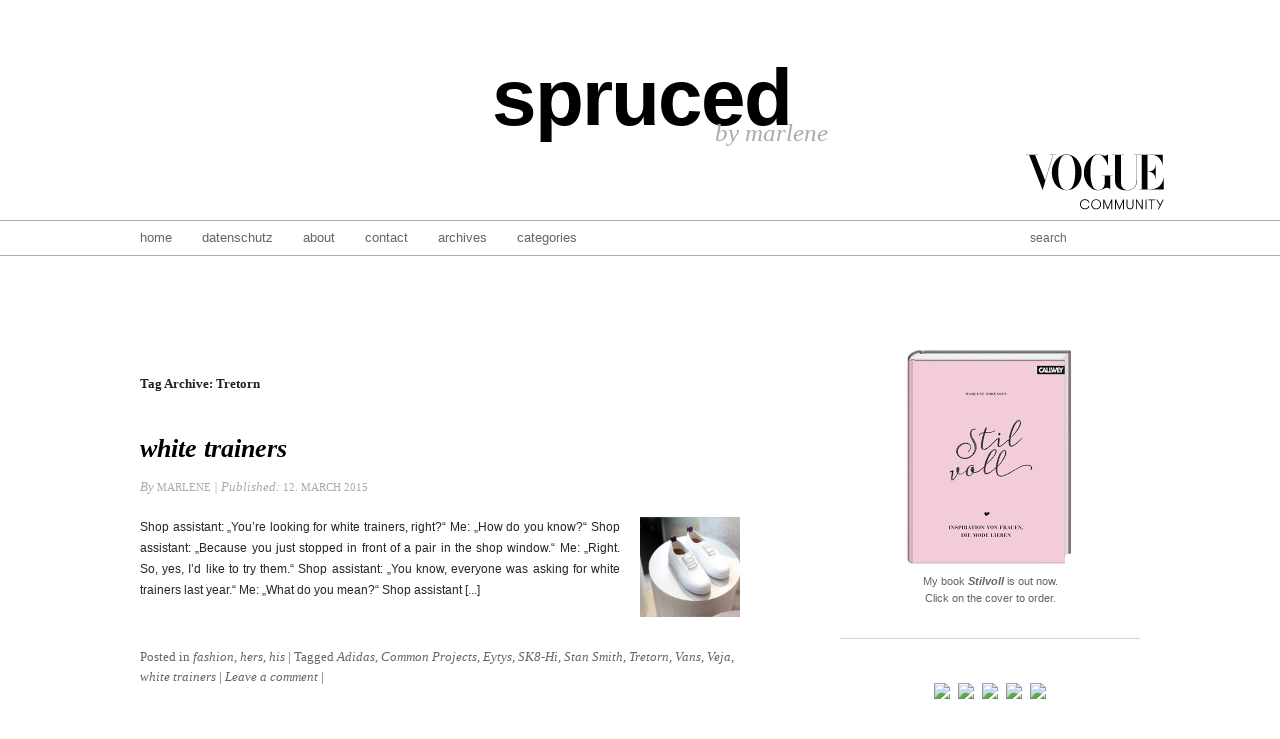

--- FILE ---
content_type: text/html; charset=UTF-8
request_url: https://spruced.us/tag/tretorn/
body_size: 9592
content:
<!DOCTYPE HTML>
<!--[if IEMobile 7 ]><html class="no-js iem7" manifest="default.appcache?v=1"><![endif]-->
<!--[if lt IE 7 ]><html class="no-js ie6" lang="en"><![endif]-->
<!--[if IE 7 ]><html class="no-js ie7" lang="en"><![endif]-->
<!--[if IE 8 ]><html class="no-js ie8" lang="en"><![endif]-->
<!--[if (gte IE 9)|(gt IEMobile 7)|!(IEMobile)|!(IE)]><!--><html class="no-js" lang="en"><!--<![endif]-->
	<head>
		<title>Tretorn | spruced</title>

<link rel="stylesheet" href="http://spruced.us/wordpress/wp-content/plugins/sitepress-multilingual-cms/res/css/language-selector.css?v=2.0.4.1" type="text/css" media="all" />
		<meta charset="UTF-8" />
	  	<meta http-equiv="X-UA-Compatible" content="IE=edge,chrome=1">
		<meta name="viewport" content="width=device-width, initial-scale=1.0">
		<link rel="pingback" href="https://spruced.us/wordpress/xmlrpc.php" />
		<link rel="shortcut icon" href="https://spruced.us/wordpress/wp-content/themes/spruced/img/favicon.ico"/>

		<!--<link rel="stylesheet/less" type="text/css" href="https://spruced.us/wordpress/wp-content/themes/spruced/css/style.less">
		<script src="https://spruced.us/wordpress/wp-content/themes/spruced/js/libs/less.js" type="text/javascript"></script>-->

		<link rel="stylesheet" type="text/css" href="https://spruced.us/wordpress/wp-content/themes/spruced/style.css">

    <!-- Google Tag Manager 1/2 -->
    <script>(function(w,d,s,l,i){w[l]=w[l]||[];w[l].push({'gtm.start':
    new Date().getTime(),event:'gtm.js'});var f=d.getElementsByTagName(s)[0],
    j=d.createElement(s),dl=l!='dataLayer'?'&l='+l:'';j.async=true;j.src=
    '//www.googletagmanager.com/gtm.js?id='+i+dl;f.parentNode.insertBefore(j,f);
    })(window,document,'script','dataLayer','GTM-WQ2DCL');</script>
    <!-- / Google Tag Manager -->

    <script async='async' src='https://www.googletagservices.com/tag/js/gpt.js'></script>
    <script>
      var googletag = googletag || {};
      googletag.cmd = googletag.cmd || [];
    </script>

    <script>
      googletag.cmd.push(function() {
        googletag.defineSlot('/5574/Vogue.de_Blogs/Vogue.de_Blogs_spruced', [[728, 90], [1000, 90]], 'SUPERBANNER_SLOT').addService(googletag.pubads());
    	googletag.defineSlot('/5574/Vogue.de_Blogs/Vogue.de_Blogs_spruced', [[300, 600], [300, 250]], 'CONTENTAD_SLOT').addService(googletag.pubads());
    	googletag.defineSlot('/5574/Vogue.de_Blogs/Vogue.de_Blogs_spruced', [[1000, 250]], 'MASTHEAD_SLOT').addService(googletag.pubads());
        googletag.pubads().enableSingleRequest();
        googletag.pubads().collapseEmptyDivs();
        googletag.enableServices();
      });
    </script>

		<!-- OneTrust Cookies Consent Notice start -->

		<script src="https://cdn.cookielaw.org/langswitch/f5083347-76d0-43f4-8332-ff91e24ed099.js" type="text/javascript" charset="UTF-8"></script>

		<script type="text/javascript">

		function OptanonWrapper() { }

		</script>


<!-- OneTrust Cookies Consent Notice end -->

		<meta name='robots' content='max-image-preview:large' />
<link rel="alternate" type="application/rss+xml" title="spruced &raquo; Tretorn Tag Feed" href="https://spruced.us/tag/tretorn/feed/" />
<script type="text/javascript">
window._wpemojiSettings = {"baseUrl":"https:\/\/s.w.org\/images\/core\/emoji\/14.0.0\/72x72\/","ext":".png","svgUrl":"https:\/\/s.w.org\/images\/core\/emoji\/14.0.0\/svg\/","svgExt":".svg","source":{"concatemoji":"https:\/\/spruced.us\/wordpress\/wp-includes\/js\/wp-emoji-release.min.js?ver=6.1.9"}};
/*! This file is auto-generated */
!function(e,a,t){var n,r,o,i=a.createElement("canvas"),p=i.getContext&&i.getContext("2d");function s(e,t){var a=String.fromCharCode,e=(p.clearRect(0,0,i.width,i.height),p.fillText(a.apply(this,e),0,0),i.toDataURL());return p.clearRect(0,0,i.width,i.height),p.fillText(a.apply(this,t),0,0),e===i.toDataURL()}function c(e){var t=a.createElement("script");t.src=e,t.defer=t.type="text/javascript",a.getElementsByTagName("head")[0].appendChild(t)}for(o=Array("flag","emoji"),t.supports={everything:!0,everythingExceptFlag:!0},r=0;r<o.length;r++)t.supports[o[r]]=function(e){if(p&&p.fillText)switch(p.textBaseline="top",p.font="600 32px Arial",e){case"flag":return s([127987,65039,8205,9895,65039],[127987,65039,8203,9895,65039])?!1:!s([55356,56826,55356,56819],[55356,56826,8203,55356,56819])&&!s([55356,57332,56128,56423,56128,56418,56128,56421,56128,56430,56128,56423,56128,56447],[55356,57332,8203,56128,56423,8203,56128,56418,8203,56128,56421,8203,56128,56430,8203,56128,56423,8203,56128,56447]);case"emoji":return!s([129777,127995,8205,129778,127999],[129777,127995,8203,129778,127999])}return!1}(o[r]),t.supports.everything=t.supports.everything&&t.supports[o[r]],"flag"!==o[r]&&(t.supports.everythingExceptFlag=t.supports.everythingExceptFlag&&t.supports[o[r]]);t.supports.everythingExceptFlag=t.supports.everythingExceptFlag&&!t.supports.flag,t.DOMReady=!1,t.readyCallback=function(){t.DOMReady=!0},t.supports.everything||(n=function(){t.readyCallback()},a.addEventListener?(a.addEventListener("DOMContentLoaded",n,!1),e.addEventListener("load",n,!1)):(e.attachEvent("onload",n),a.attachEvent("onreadystatechange",function(){"complete"===a.readyState&&t.readyCallback()})),(e=t.source||{}).concatemoji?c(e.concatemoji):e.wpemoji&&e.twemoji&&(c(e.twemoji),c(e.wpemoji)))}(window,document,window._wpemojiSettings);
</script>
<style type="text/css">
img.wp-smiley,
img.emoji {
	display: inline !important;
	border: none !important;
	box-shadow: none !important;
	height: 1em !important;
	width: 1em !important;
	margin: 0 0.07em !important;
	vertical-align: -0.1em !important;
	background: none !important;
	padding: 0 !important;
}
</style>
	<link rel='stylesheet' id='wp-block-library-css' href='https://spruced.us/wordpress/wp-includes/css/dist/block-library/style.min.css?ver=6.1.9' type='text/css' media='all' />
<link rel='stylesheet' id='classic-theme-styles-css' href='https://spruced.us/wordpress/wp-includes/css/classic-themes.min.css?ver=1' type='text/css' media='all' />
<style id='global-styles-inline-css' type='text/css'>
body{--wp--preset--color--black: #000000;--wp--preset--color--cyan-bluish-gray: #abb8c3;--wp--preset--color--white: #ffffff;--wp--preset--color--pale-pink: #f78da7;--wp--preset--color--vivid-red: #cf2e2e;--wp--preset--color--luminous-vivid-orange: #ff6900;--wp--preset--color--luminous-vivid-amber: #fcb900;--wp--preset--color--light-green-cyan: #7bdcb5;--wp--preset--color--vivid-green-cyan: #00d084;--wp--preset--color--pale-cyan-blue: #8ed1fc;--wp--preset--color--vivid-cyan-blue: #0693e3;--wp--preset--color--vivid-purple: #9b51e0;--wp--preset--gradient--vivid-cyan-blue-to-vivid-purple: linear-gradient(135deg,rgba(6,147,227,1) 0%,rgb(155,81,224) 100%);--wp--preset--gradient--light-green-cyan-to-vivid-green-cyan: linear-gradient(135deg,rgb(122,220,180) 0%,rgb(0,208,130) 100%);--wp--preset--gradient--luminous-vivid-amber-to-luminous-vivid-orange: linear-gradient(135deg,rgba(252,185,0,1) 0%,rgba(255,105,0,1) 100%);--wp--preset--gradient--luminous-vivid-orange-to-vivid-red: linear-gradient(135deg,rgba(255,105,0,1) 0%,rgb(207,46,46) 100%);--wp--preset--gradient--very-light-gray-to-cyan-bluish-gray: linear-gradient(135deg,rgb(238,238,238) 0%,rgb(169,184,195) 100%);--wp--preset--gradient--cool-to-warm-spectrum: linear-gradient(135deg,rgb(74,234,220) 0%,rgb(151,120,209) 20%,rgb(207,42,186) 40%,rgb(238,44,130) 60%,rgb(251,105,98) 80%,rgb(254,248,76) 100%);--wp--preset--gradient--blush-light-purple: linear-gradient(135deg,rgb(255,206,236) 0%,rgb(152,150,240) 100%);--wp--preset--gradient--blush-bordeaux: linear-gradient(135deg,rgb(254,205,165) 0%,rgb(254,45,45) 50%,rgb(107,0,62) 100%);--wp--preset--gradient--luminous-dusk: linear-gradient(135deg,rgb(255,203,112) 0%,rgb(199,81,192) 50%,rgb(65,88,208) 100%);--wp--preset--gradient--pale-ocean: linear-gradient(135deg,rgb(255,245,203) 0%,rgb(182,227,212) 50%,rgb(51,167,181) 100%);--wp--preset--gradient--electric-grass: linear-gradient(135deg,rgb(202,248,128) 0%,rgb(113,206,126) 100%);--wp--preset--gradient--midnight: linear-gradient(135deg,rgb(2,3,129) 0%,rgb(40,116,252) 100%);--wp--preset--duotone--dark-grayscale: url('#wp-duotone-dark-grayscale');--wp--preset--duotone--grayscale: url('#wp-duotone-grayscale');--wp--preset--duotone--purple-yellow: url('#wp-duotone-purple-yellow');--wp--preset--duotone--blue-red: url('#wp-duotone-blue-red');--wp--preset--duotone--midnight: url('#wp-duotone-midnight');--wp--preset--duotone--magenta-yellow: url('#wp-duotone-magenta-yellow');--wp--preset--duotone--purple-green: url('#wp-duotone-purple-green');--wp--preset--duotone--blue-orange: url('#wp-duotone-blue-orange');--wp--preset--font-size--small: 13px;--wp--preset--font-size--medium: 20px;--wp--preset--font-size--large: 36px;--wp--preset--font-size--x-large: 42px;--wp--preset--spacing--20: 0.44rem;--wp--preset--spacing--30: 0.67rem;--wp--preset--spacing--40: 1rem;--wp--preset--spacing--50: 1.5rem;--wp--preset--spacing--60: 2.25rem;--wp--preset--spacing--70: 3.38rem;--wp--preset--spacing--80: 5.06rem;}:where(.is-layout-flex){gap: 0.5em;}body .is-layout-flow > .alignleft{float: left;margin-inline-start: 0;margin-inline-end: 2em;}body .is-layout-flow > .alignright{float: right;margin-inline-start: 2em;margin-inline-end: 0;}body .is-layout-flow > .aligncenter{margin-left: auto !important;margin-right: auto !important;}body .is-layout-constrained > .alignleft{float: left;margin-inline-start: 0;margin-inline-end: 2em;}body .is-layout-constrained > .alignright{float: right;margin-inline-start: 2em;margin-inline-end: 0;}body .is-layout-constrained > .aligncenter{margin-left: auto !important;margin-right: auto !important;}body .is-layout-constrained > :where(:not(.alignleft):not(.alignright):not(.alignfull)){max-width: var(--wp--style--global--content-size);margin-left: auto !important;margin-right: auto !important;}body .is-layout-constrained > .alignwide{max-width: var(--wp--style--global--wide-size);}body .is-layout-flex{display: flex;}body .is-layout-flex{flex-wrap: wrap;align-items: center;}body .is-layout-flex > *{margin: 0;}:where(.wp-block-columns.is-layout-flex){gap: 2em;}.has-black-color{color: var(--wp--preset--color--black) !important;}.has-cyan-bluish-gray-color{color: var(--wp--preset--color--cyan-bluish-gray) !important;}.has-white-color{color: var(--wp--preset--color--white) !important;}.has-pale-pink-color{color: var(--wp--preset--color--pale-pink) !important;}.has-vivid-red-color{color: var(--wp--preset--color--vivid-red) !important;}.has-luminous-vivid-orange-color{color: var(--wp--preset--color--luminous-vivid-orange) !important;}.has-luminous-vivid-amber-color{color: var(--wp--preset--color--luminous-vivid-amber) !important;}.has-light-green-cyan-color{color: var(--wp--preset--color--light-green-cyan) !important;}.has-vivid-green-cyan-color{color: var(--wp--preset--color--vivid-green-cyan) !important;}.has-pale-cyan-blue-color{color: var(--wp--preset--color--pale-cyan-blue) !important;}.has-vivid-cyan-blue-color{color: var(--wp--preset--color--vivid-cyan-blue) !important;}.has-vivid-purple-color{color: var(--wp--preset--color--vivid-purple) !important;}.has-black-background-color{background-color: var(--wp--preset--color--black) !important;}.has-cyan-bluish-gray-background-color{background-color: var(--wp--preset--color--cyan-bluish-gray) !important;}.has-white-background-color{background-color: var(--wp--preset--color--white) !important;}.has-pale-pink-background-color{background-color: var(--wp--preset--color--pale-pink) !important;}.has-vivid-red-background-color{background-color: var(--wp--preset--color--vivid-red) !important;}.has-luminous-vivid-orange-background-color{background-color: var(--wp--preset--color--luminous-vivid-orange) !important;}.has-luminous-vivid-amber-background-color{background-color: var(--wp--preset--color--luminous-vivid-amber) !important;}.has-light-green-cyan-background-color{background-color: var(--wp--preset--color--light-green-cyan) !important;}.has-vivid-green-cyan-background-color{background-color: var(--wp--preset--color--vivid-green-cyan) !important;}.has-pale-cyan-blue-background-color{background-color: var(--wp--preset--color--pale-cyan-blue) !important;}.has-vivid-cyan-blue-background-color{background-color: var(--wp--preset--color--vivid-cyan-blue) !important;}.has-vivid-purple-background-color{background-color: var(--wp--preset--color--vivid-purple) !important;}.has-black-border-color{border-color: var(--wp--preset--color--black) !important;}.has-cyan-bluish-gray-border-color{border-color: var(--wp--preset--color--cyan-bluish-gray) !important;}.has-white-border-color{border-color: var(--wp--preset--color--white) !important;}.has-pale-pink-border-color{border-color: var(--wp--preset--color--pale-pink) !important;}.has-vivid-red-border-color{border-color: var(--wp--preset--color--vivid-red) !important;}.has-luminous-vivid-orange-border-color{border-color: var(--wp--preset--color--luminous-vivid-orange) !important;}.has-luminous-vivid-amber-border-color{border-color: var(--wp--preset--color--luminous-vivid-amber) !important;}.has-light-green-cyan-border-color{border-color: var(--wp--preset--color--light-green-cyan) !important;}.has-vivid-green-cyan-border-color{border-color: var(--wp--preset--color--vivid-green-cyan) !important;}.has-pale-cyan-blue-border-color{border-color: var(--wp--preset--color--pale-cyan-blue) !important;}.has-vivid-cyan-blue-border-color{border-color: var(--wp--preset--color--vivid-cyan-blue) !important;}.has-vivid-purple-border-color{border-color: var(--wp--preset--color--vivid-purple) !important;}.has-vivid-cyan-blue-to-vivid-purple-gradient-background{background: var(--wp--preset--gradient--vivid-cyan-blue-to-vivid-purple) !important;}.has-light-green-cyan-to-vivid-green-cyan-gradient-background{background: var(--wp--preset--gradient--light-green-cyan-to-vivid-green-cyan) !important;}.has-luminous-vivid-amber-to-luminous-vivid-orange-gradient-background{background: var(--wp--preset--gradient--luminous-vivid-amber-to-luminous-vivid-orange) !important;}.has-luminous-vivid-orange-to-vivid-red-gradient-background{background: var(--wp--preset--gradient--luminous-vivid-orange-to-vivid-red) !important;}.has-very-light-gray-to-cyan-bluish-gray-gradient-background{background: var(--wp--preset--gradient--very-light-gray-to-cyan-bluish-gray) !important;}.has-cool-to-warm-spectrum-gradient-background{background: var(--wp--preset--gradient--cool-to-warm-spectrum) !important;}.has-blush-light-purple-gradient-background{background: var(--wp--preset--gradient--blush-light-purple) !important;}.has-blush-bordeaux-gradient-background{background: var(--wp--preset--gradient--blush-bordeaux) !important;}.has-luminous-dusk-gradient-background{background: var(--wp--preset--gradient--luminous-dusk) !important;}.has-pale-ocean-gradient-background{background: var(--wp--preset--gradient--pale-ocean) !important;}.has-electric-grass-gradient-background{background: var(--wp--preset--gradient--electric-grass) !important;}.has-midnight-gradient-background{background: var(--wp--preset--gradient--midnight) !important;}.has-small-font-size{font-size: var(--wp--preset--font-size--small) !important;}.has-medium-font-size{font-size: var(--wp--preset--font-size--medium) !important;}.has-large-font-size{font-size: var(--wp--preset--font-size--large) !important;}.has-x-large-font-size{font-size: var(--wp--preset--font-size--x-large) !important;}
.wp-block-navigation a:where(:not(.wp-element-button)){color: inherit;}
:where(.wp-block-columns.is-layout-flex){gap: 2em;}
.wp-block-pullquote{font-size: 1.5em;line-height: 1.6;}
</style>
<link rel='stylesheet' id='shop-page-wp-grid-css' href='https://spruced.us/wordpress/wp-content/plugins/shop-page-wp/includes/../assets/css/shop-page-wp-grid.css?ver=1.1.0' type='text/css' media='all' />
<link rel='stylesheet' id='shop-page-wp-base-styles-css' href='https://spruced.us/wordpress/wp-content/plugins/shop-page-wp/includes/../assets/css/shop-page-wp-base-styles.css?ver=1.1.0' type='text/css' media='all' />
<link rel='stylesheet' id='screen-css' href='https://spruced.us/wordpress/wp-content/themes/spruced/style.css?ver=6.1.9' type='text/css' media='screen' />
<link rel='stylesheet' id='simple-social-icons-font-css' href='https://spruced.us/wordpress/wp-content/plugins/simple-social-icons/css/style.css?ver=3.0.1' type='text/css' media='all' />
<script type='text/javascript' src='https://spruced.us/wordpress/wp-includes/js/jquery/jquery.min.js?ver=3.6.1' id='jquery-core-js'></script>
<script type='text/javascript' src='https://spruced.us/wordpress/wp-includes/js/jquery/jquery-migrate.min.js?ver=3.3.2' id='jquery-migrate-js'></script>
<script type='text/javascript' src='https://spruced.us/wordpress/wp-content/themes/spruced/js/site.js?ver=6.1.9' id='site-js'></script>
<script type='text/javascript' src='https://spruced.us/wordpress/wp-content/plugins/simple-social-icons/svgxuse.js?ver=1.1.21' id='svg-x-use-js'></script>
<link rel="https://api.w.org/" href="https://spruced.us/wp-json/" /><link rel="alternate" type="application/json" href="https://spruced.us/wp-json/wp/v2/tags/822" /><link rel="EditURI" type="application/rsd+xml" title="RSD" href="https://spruced.us/wordpress/xmlrpc.php?rsd" />
<link rel="wlwmanifest" type="application/wlwmanifest+xml" href="https://spruced.us/wordpress/wp-includes/wlwmanifest.xml" />
<meta name="generator" content="WordPress 6.1.9" />

		<script>
			(function(i,s,o,g,r,a,m){i['GoogleAnalyticsObject']=r;i[r]=i[r]||function(){
			(i[r].q=i[r].q||[]).push(arguments)},i[r].l=1*new Date();a=s.createElement(o),
			m=s.getElementsByTagName(o)[0];a.async=1;a.src=g;m.parentNode.insertBefore(a,m)
			})(window,document,'script','https://www.google-analytics.com/analytics.js','ga');
			ga('create', 'UA-38941752-1', 'auto');
			
			ga('send', 'pageview');
		</script>

	<script type="text/javascript">var icl_lang = 'en';var icl_home = 'http://spruced.us';</script>
<script type="text/javascript" src="http://spruced.us/wordpress/wp-content/plugins/sitepress-multilingual-cms/res/js/sitepress.js"></script>
<meta name="generator" content="WPML ver:2.0.4.1 stt:1,3;0;0;0" />
	</head>
	<body class="archive tag tag-tretorn tag-822">



  <div class="ad sb" style="height:0;">
    <!-- /5574/Vogue.de_Blogs/Vogue.de_Blogs_spruced -->
    <div id='SUPERBANNER_SLOT'>
    <script>
    googletag.cmd.push(function() { googletag.display('SUPERBANNER_SLOT'); });
    </script>
    </div>
  </div>



<header>



  <div class="container">
          <a href="http://www.vogue.de" class="vogue-logo"><img src="https://spruced.us/wordpress/wp-content/themes/spruced/img/Vogue_Community_Logo.svg" alt="Vogue Community" width="138" height="56" /></a>
        <h1>
      <a class="blog-title" href="https://spruced.us">spruced</a>
      <span class="blog-description">by marlene</span>
    </h1>
  </div>
</header>

<div class="menu">
  <div class="container">

    <ul>
      <li><a href="https://spruced.us">Home</a></li>
      <li class="page_item page-item-17858"><a href="https://spruced.us/datenschutz/">datenschutz</a></li>
<li class="page_item page-item-10876"><a href="https://spruced.us/about/">about</a></li>
<li class="page_item page-item-263"><a href="https://spruced.us/contact/">contact</a></li>
<li class="page_item page-item-5760"><a href="https://spruced.us/archives/">archives</a></li>

      <li class="categories"><a href="#">Categories</a>
      <ul>	<li class="cat-item cat-item-24"><a href="https://spruced.us/http:/spruced.us/topics/fashion/a-week-in-fashion/">a week in fashion</a>
</li>
	<li class="cat-item cat-item-24"><a href="https://spruced.us/http:/spruced.us/topics/fashion/a-week-in-fashion/">a week in fashion</a>
</li>
	<li class="cat-item cat-item-285"><a href="https://spruced.us/http:/spruced.us/topics/fashion/basics/">basics</a>
</li>
	<li class="cat-item cat-item-288"><a href="https://spruced.us/http:/spruced.us/topics/fashion/basics-de/?lang=de&#038;lang=de">basics</a>
</li>
	<li class="cat-item cat-item-84"><a href="https://spruced.us/http:/spruced.us/topics/fashion/beauty/">beauty</a>
</li>
	<li class="cat-item cat-item-128"><a href="https://spruced.us/http:/spruced.us/topics/fashion/beauty-de/?lang=de&#038;lang=de">beauty</a>
</li>
	<li class="cat-item cat-item-17"><a href="https://spruced.us/http:/spruced.us/topics/fashion/by-james-castle/">by james castle</a>
</li>
	<li class="cat-item cat-item-17"><a href="https://spruced.us/http:/spruced.us/topics/fashion/by-james-castle/">by james castle</a>
</li>
	<li class="cat-item cat-item-274"><a href="https://spruced.us/http:/spruced.us/topics/design/">design</a>
</li>
	<li class="cat-item cat-item-280"><a href="https://spruced.us/http:/spruced.us/topics/design-de/?lang=de&#038;lang=de">design</a>
</li>
	<li class="cat-item cat-item-1"><a href="https://spruced.us/http:/spruced.us/topics/fashion/">fashion</a>
</li>
	<li class="cat-item cat-item-1"><a href="https://spruced.us/http:/spruced.us/topics/fashion/">fashion</a>
</li>
	<li class="cat-item cat-item-30"><a href="https://spruced.us/http:/spruced.us/topics/fashion/fashion-week-fashion/">fashion week</a>
</li>
	<li class="cat-item cat-item-32"><a href="https://spruced.us/http:/spruced.us/topics/fashion/fashion-week/?lang=de&#038;lang=de">fashion week</a>
</li>
	<li class="cat-item cat-item-844"><a href="https://spruced.us/http:/spruced.us/topics/food-de/?lang=de&#038;lang=de">food</a>
</li>
	<li class="cat-item cat-item-836"><a href="https://spruced.us/http:/spruced.us/topics/food/">food</a>
</li>
	<li class="cat-item cat-item-16"><a href="https://spruced.us/http:/spruced.us/topics/fashion/hers/">hers</a>
</li>
	<li class="cat-item cat-item-16"><a href="https://spruced.us/http:/spruced.us/topics/fashion/hers/">hers</a>
</li>
	<li class="cat-item cat-item-15"><a href="https://spruced.us/http:/spruced.us/topics/fashion/his/">his</a>
</li>
	<li class="cat-item cat-item-15"><a href="https://spruced.us/http:/spruced.us/topics/fashion/his/">his</a>
</li>
	<li class="cat-item cat-item-724"><a href="https://spruced.us/http:/spruced.us/topics/fashion/kids/">kids</a>
</li>
	<li class="cat-item cat-item-729"><a href="https://spruced.us/http:/spruced.us/topics/fashion/kids-fashion-de/?lang=de&#038;lang=de">kids</a>
</li>
	<li class="cat-item cat-item-27"><a href="https://spruced.us/http:/spruced.us/topics/fashion/my-style/">my style</a>
</li>
	<li class="cat-item cat-item-28"><a href="https://spruced.us/http:/spruced.us/topics/fashion/my-style-fashion-de/?lang=de&#038;lang=de">my style</a>
</li>
	<li class="cat-item cat-item-238"><a href="https://spruced.us/http:/spruced.us/topics/fashion/shops/">shops</a>
</li>
	<li class="cat-item cat-item-240"><a href="https://spruced.us/http:/spruced.us/topics/fashion/shops-de/?lang=de&#038;lang=de">shops</a>
</li>
	<li class="cat-item cat-item-18"><a href="https://spruced.us/http:/spruced.us/topics/fashion/street-style/">street style</a>
</li>
	<li class="cat-item cat-item-18"><a href="https://spruced.us/http:/spruced.us/topics/fashion/street-style/">street style</a>
</li>
</ul>

      </li>
    </ul>

    <form role="search" method="get" action="https://spruced.us/">
      <input type="text" value="" name="s" id="s" placeholder="Search"/>
    </form>

    <div class="language">
        </div>
  </div>
</div>

<div class="container">


  <div id="masthead" class="ad bba">
    <!-- /5574/Vogue.de_Blogs/Vogue.de_Blogs_spruced -->
    <div id='MASTHEAD_SLOT'>
    <script>
    googletag.cmd.push(function() { googletag.display('MASTHEAD_SLOT'); });
    </script>
    </div>
  </div>
<div class="main">
<h1>Tag Archive: Tretorn</h1>
<nav class="top">
  </nav>


    <article>
      <h2><a href="https://spruced.us/white-trainers/" title="Permalink to white trainers" rel="bookmark">white trainers</a></h2>
      <div class="meta">
        By  <span>Marlene</span> | 
        Published: <span>12. March 2015</span>
              </div>
      <div class="entry">
        <img width="100" height="100" src="https://spruced.us/wordpress/wp-content/uploads/2015/03/Spruced-WhiteTrainers-150x150.jpg" class="attachment-100x100 size-100x100 wp-post-image" alt="" decoding="async" loading="lazy" />        

Shop assistant: „You’re looking for white trainers, right?“
Me: „How do you know?“
Shop assistant: „Because you just stopped in front of a pair in the shop window.“
Me: „Right. So, yes, I’d like to try them.“
Shop assistant: „You know, everyone was asking for white trainers last year.“
Me: „What do you mean?“
Shop assistant [...]      </div>
      <div class="meta">
        Posted in <a href="https://spruced.us/http:/spruced.us/topics/fashion/" rel="category tag">fashion</a>, <a href="https://spruced.us/http:/spruced.us/topics/fashion/hers/" rel="category tag">hers</a>, <a href="https://spruced.us/http:/spruced.us/topics/fashion/his/" rel="category tag">his</a> | 
        Tagged  <a href="https://spruced.us/tag/adidas/" rel="tag">Adidas</a>, <a href="https://spruced.us/tag/common-projects/" rel="tag">Common Projects</a>, <a href="https://spruced.us/tag/eytys/" rel="tag">Eytys</a>, <a href="https://spruced.us/tag/sk8-hi/" rel="tag">SK8-Hi</a>, <a href="https://spruced.us/tag/stan-smith/" rel="tag">Stan Smith</a>, <a href="https://spruced.us/tag/tretorn/" rel="tag">Tretorn</a>, <a href="https://spruced.us/tag/vans/" rel="tag">Vans</a>, <a href="https://spruced.us/tag/veja/" rel="tag">Veja</a>, <a href="https://spruced.us/tag/white-trainers/" rel="tag">white trainers</a> | 
        <a href="https://spruced.us/white-trainers/#respond">
          Leave a comment        </a> | 
              </div>
    </article>

<nav class="bottom">
  </nav>


</div>




	<div class="sidebar">
    <!--
		<section class="shop">
			<a href="http://spruced.tictail.com/">Shop</a>
		</section>
  -->
    <section class="book">
      <a href="https://www.amazon.de/Stilvoll-Inspiration-Frauen-Mode-lieben/dp/3766722190/ref=sr_1_1?ie=UTF8&qid=1472992042&sr=8-1&keywords=Marlene+S%C3%B8rensen" target="_blank">
        Stilvoll: Inspiration von Frauen, die Mode lieben
      </a>

        			<p>My book <strong><em>Stilvoll</em></strong> is out now.<br/>Click on the cover to order.</p>
  		    </section>

		<section class="social">
			<a href="http://www.bloglovin.com/blog/2143151/spruced-by-us" target="_blank"><img src="http://spruced.us/wordpress/wp-content/uploads/2012/12/bloglovin-button-small.png"/></a>
			<a href="http://instagram.com/marlene_soerensen" target="_blank"><img src="http://spruced.us/wordpress/wp-content/uploads/2012/12/instagram-button-small.png"/></a>
			<a href="https://www.facebook.com/pages/Spruced/143647922478638" target="_blank"><img src="http://spruced.us/wordpress/wp-content/uploads/2012/12/facebook-button-small.png"/></a>
			<a href="http://pinterest.com/marlenesorensen/" target="_blank"><img src="http://spruced.us/wordpress/wp-content/uploads/2013/03/pinterest-button-small.png"/></a>
			<a href="http://spruced.us/rss" target="_blank"><img src="http://spruced.us/wordpress/wp-content/uploads/2012/12/rss-button-small.png"/></a>
		</section>

		<section class="about">
					<p>I'm Marlene and this is my blog, where I share stories about style, beauty, design and all things that spruce up the everyday. I like men's shirts, good tailoring and a kick-ass red lipstick. My grandmother taught me that one can never own too many shoes. And who would I be to question my grandmother. </p>
			<p><em>Spruced is written in English and German. Take your pick below or in the navigation bar above.</em></p>
				</section>

		<section>
			<div id="lang_sel"  >
    <ul>
        <li><a href="#" class="lang_sel_sel icl-en">
            <span  class="icl_lang_sel_current">English</span></a>                    </li>
    </ul>    
</div>
		</section>

		<section>
			<h3>Search</h3>
			<form role="search" method="get" id="searchform" action="https://spruced.us/">
  <input type="text" value="" name="s" id="s" placeholder="To search, type and hit enter"/>
</form>		</section>

		<section>
			<h3>Categories</h3>
			<ul>	<li class="cat-item cat-item-24"><a href="https://spruced.us/http:/spruced.us/topics/fashion/a-week-in-fashion/">a week in fashion</a>
</li>
	<li class="cat-item cat-item-24"><a href="https://spruced.us/http:/spruced.us/topics/fashion/a-week-in-fashion/">a week in fashion</a>
</li>
	<li class="cat-item cat-item-285"><a href="https://spruced.us/http:/spruced.us/topics/fashion/basics/">basics</a>
</li>
	<li class="cat-item cat-item-288"><a href="https://spruced.us/http:/spruced.us/topics/fashion/basics-de/?lang=de&#038;lang=de">basics</a>
</li>
	<li class="cat-item cat-item-84"><a href="https://spruced.us/http:/spruced.us/topics/fashion/beauty/">beauty</a>
</li>
	<li class="cat-item cat-item-128"><a href="https://spruced.us/http:/spruced.us/topics/fashion/beauty-de/?lang=de&#038;lang=de">beauty</a>
</li>
	<li class="cat-item cat-item-17"><a href="https://spruced.us/http:/spruced.us/topics/fashion/by-james-castle/">by james castle</a>
</li>
	<li class="cat-item cat-item-17"><a href="https://spruced.us/http:/spruced.us/topics/fashion/by-james-castle/">by james castle</a>
</li>
	<li class="cat-item cat-item-274"><a href="https://spruced.us/http:/spruced.us/topics/design/">design</a>
</li>
	<li class="cat-item cat-item-280"><a href="https://spruced.us/http:/spruced.us/topics/design-de/?lang=de&#038;lang=de">design</a>
</li>
	<li class="cat-item cat-item-1"><a href="https://spruced.us/http:/spruced.us/topics/fashion/">fashion</a>
</li>
	<li class="cat-item cat-item-1"><a href="https://spruced.us/http:/spruced.us/topics/fashion/">fashion</a>
</li>
	<li class="cat-item cat-item-30"><a href="https://spruced.us/http:/spruced.us/topics/fashion/fashion-week-fashion/">fashion week</a>
</li>
	<li class="cat-item cat-item-32"><a href="https://spruced.us/http:/spruced.us/topics/fashion/fashion-week/?lang=de&#038;lang=de">fashion week</a>
</li>
	<li class="cat-item cat-item-844"><a href="https://spruced.us/http:/spruced.us/topics/food-de/?lang=de&#038;lang=de">food</a>
</li>
	<li class="cat-item cat-item-836"><a href="https://spruced.us/http:/spruced.us/topics/food/">food</a>
</li>
	<li class="cat-item cat-item-16"><a href="https://spruced.us/http:/spruced.us/topics/fashion/hers/">hers</a>
</li>
	<li class="cat-item cat-item-16"><a href="https://spruced.us/http:/spruced.us/topics/fashion/hers/">hers</a>
</li>
	<li class="cat-item cat-item-15"><a href="https://spruced.us/http:/spruced.us/topics/fashion/his/">his</a>
</li>
	<li class="cat-item cat-item-15"><a href="https://spruced.us/http:/spruced.us/topics/fashion/his/">his</a>
</li>
	<li class="cat-item cat-item-724"><a href="https://spruced.us/http:/spruced.us/topics/fashion/kids/">kids</a>
</li>
	<li class="cat-item cat-item-729"><a href="https://spruced.us/http:/spruced.us/topics/fashion/kids-fashion-de/?lang=de&#038;lang=de">kids</a>
</li>
	<li class="cat-item cat-item-27"><a href="https://spruced.us/http:/spruced.us/topics/fashion/my-style/">my style</a>
</li>
	<li class="cat-item cat-item-28"><a href="https://spruced.us/http:/spruced.us/topics/fashion/my-style-fashion-de/?lang=de&#038;lang=de">my style</a>
</li>
	<li class="cat-item cat-item-238"><a href="https://spruced.us/http:/spruced.us/topics/fashion/shops/">shops</a>
</li>
	<li class="cat-item cat-item-240"><a href="https://spruced.us/http:/spruced.us/topics/fashion/shops-de/?lang=de&#038;lang=de">shops</a>
</li>
	<li class="cat-item cat-item-18"><a href="https://spruced.us/http:/spruced.us/topics/fashion/street-style/">street style</a>
</li>
	<li class="cat-item cat-item-18"><a href="https://spruced.us/http:/spruced.us/topics/fashion/street-style/">street style</a>
</li>
</ul>
		</section>

					<div class="ad ca">
        <!-- /5574/Vogue.de_Blogs/Vogue.de_Blogs_spruced -->
        <div id='CONTENTAD_SLOT'>
        <script>
        googletag.cmd.push(function() { googletag.display('CONTENTAD_SLOT'); });
        </script>
        </div>
			</div>
		
		<section class="friends">
			<h3>Friends</h3>
			<a href="http://www.jamescastle.de/"><img src="http://spruced.us/wordpress/wp-content/uploads/2013/01/Friends_JamesCastle-copy.jpg"/></a>
			<a href="http://aloveisblind.com"><img src="http://spruced.us/wordpress/wp-content/uploads/2013/01/Friends_ALoveIsBlind-copy.jpg"/></a>
			<a href="http://okkarohd.blogspot.de/"><img src="http://spruced.us/wordpress/wp-content/uploads/2013/01/Friends_Slomo-copy.jpg"/></a>
			<a href="http://vonhey.com/"><img src="http://spruced.us/wordpress/wp-content/uploads/2013/01/Friends_VonHeyneu.jpg"/></a>
			<a href="http://hellopetersen.com/"><img src="http://spruced.us/wordpress/wp-content/uploads/2013/01/Friends_Petersen-copy.jpg"/></a>
		</section>

    <section class="shop">
			<a href="http://spruced.tictail.com/">Shop</a>
		</section>
	</div>
</div>

<footer>
  <div class="container">
    <div class="column third">
      <h3>Archives</h3>
      <ul>	<li><a href='https://spruced.us/2020/11/'>November 2020</a></li>
	<li><a href='https://spruced.us/2020/10/'>October 2020</a></li>
	<li><a href='https://spruced.us/2020/08/'>August 2020</a></li>
	<li><a href='https://spruced.us/2020/01/'>January 2020</a></li>
	<li><a href='https://spruced.us/2019/12/'>December 2019</a></li>
	<li><a href='https://spruced.us/2019/10/'>October 2019</a></li>
	<li><a href='https://spruced.us/2019/08/'>August 2019</a></li>
	<li><a href='https://spruced.us/2019/07/'>July 2019</a></li>
	<li><a href='https://spruced.us/2019/06/'>June 2019</a></li>
	<li><a href='https://spruced.us/2019/03/'>March 2019</a></li>
	<li><a href='https://spruced.us/2018/09/'>September 2018</a></li>
	<li><a href='https://spruced.us/2018/03/'>March 2018</a></li>
	<li><a href='https://spruced.us/2017/08/'>August 2017</a></li>
	<li><a href='https://spruced.us/2017/06/'>June 2017</a></li>
	<li><a href='https://spruced.us/2017/05/'>May 2017</a></li>
	<li><a href='https://spruced.us/2016/12/'>December 2016</a></li>
	<li><a href='https://spruced.us/2016/11/'>November 2016</a></li>
	<li><a href='https://spruced.us/2016/10/'>October 2016</a></li>
	<li><a href='https://spruced.us/2016/09/'>September 2016</a></li>
	<li><a href='https://spruced.us/2016/08/'>August 2016</a></li>
	<li><a href='https://spruced.us/2016/07/'>July 2016</a></li>
	<li><a href='https://spruced.us/2016/06/'>June 2016</a></li>
	<li><a href='https://spruced.us/2016/01/'>January 2016</a></li>
	<li><a href='https://spruced.us/2015/12/'>December 2015</a></li>
	<li><a href='https://spruced.us/2015/11/'>November 2015</a></li>
	<li><a href='https://spruced.us/2015/10/'>October 2015</a></li>
	<li><a href='https://spruced.us/2015/09/'>September 2015</a></li>
	<li><a href='https://spruced.us/2015/08/'>August 2015</a></li>
	<li><a href='https://spruced.us/2015/04/'>April 2015</a></li>
	<li><a href='https://spruced.us/2015/03/'>March 2015</a></li>
	<li><a href='https://spruced.us/2015/02/'>February 2015</a></li>
	<li><a href='https://spruced.us/2015/01/'>January 2015</a></li>
	<li><a href='https://spruced.us/2014/12/'>December 2014</a></li>
	<li><a href='https://spruced.us/2014/11/'>November 2014</a></li>
	<li><a href='https://spruced.us/2014/10/'>October 2014</a></li>
	<li><a href='https://spruced.us/2014/09/'>September 2014</a></li>
	<li><a href='https://spruced.us/2014/08/'>August 2014</a></li>
	<li><a href='https://spruced.us/2014/07/'>July 2014</a></li>
	<li><a href='https://spruced.us/2014/06/'>June 2014</a></li>
	<li><a href='https://spruced.us/2014/05/'>May 2014</a></li>
	<li><a href='https://spruced.us/2014/04/'>April 2014</a></li>
	<li><a href='https://spruced.us/2014/03/'>March 2014</a></li>
	<li><a href='https://spruced.us/2014/02/'>February 2014</a></li>
	<li><a href='https://spruced.us/2014/01/'>January 2014</a></li>
	<li><a href='https://spruced.us/2013/12/'>December 2013</a></li>
	<li><a href='https://spruced.us/2013/11/'>November 2013</a></li>
	<li><a href='https://spruced.us/2013/10/'>October 2013</a></li>
	<li><a href='https://spruced.us/2013/09/'>September 2013</a></li>
	<li><a href='https://spruced.us/2013/08/'>August 2013</a></li>
	<li><a href='https://spruced.us/2013/07/'>July 2013</a></li>
	<li><a href='https://spruced.us/2013/06/'>June 2013</a></li>
	<li><a href='https://spruced.us/2013/05/'>May 2013</a></li>
	<li><a href='https://spruced.us/2013/04/'>April 2013</a></li>
	<li><a href='https://spruced.us/2013/03/'>March 2013</a></li>
	<li><a href='https://spruced.us/2013/02/'>February 2013</a></li>
	<li><a href='https://spruced.us/2013/01/'>January 2013</a></li>
	<li><a href='https://spruced.us/2012/12/'>December 2012</a></li>
	<li><a href='https://spruced.us/2012/11/'>November 2012</a></li>
	<li><a href='https://spruced.us/2012/10/'>October 2012</a></li>
	<li><a href='https://spruced.us/2012/09/'>September 2012</a></li>
	<li><a href='https://spruced.us/2012/08/'>August 2012</a></li>
	<li><a href='https://spruced.us/2012/07/'>July 2012</a></li>
	<li><a href='https://spruced.us/2012/06/'>June 2012</a></li>
	<li><a href='https://spruced.us/2012/05/'>May 2012</a></li>
	<li><a href='https://spruced.us/2012/04/'>April 2012</a></li>
	<li><a href='https://spruced.us/2012/03/'>March 2012</a></li>
	<li><a href='https://spruced.us/2012/02/'>February 2012</a></li>
	<li><a href='https://spruced.us/2012/01/'>January 2012</a></li>
	<li><a href='https://spruced.us/2011/12/'>December 2011</a></li>
	<li><a href='https://spruced.us/2011/11/'>November 2011</a></li>
	<li><a href='https://spruced.us/2011/10/'>October 2011</a></li>
	<li><a href='https://spruced.us/2011/09/'>September 2011</a></li>
	<li><a href='https://spruced.us/2011/08/'>August 2011</a></li>
	<li><a href='https://spruced.us/2011/07/'>July 2011</a></li>
	<li><a href='https://spruced.us/2011/06/'>June 2011</a></li>
	<li><a href='https://spruced.us/2011/05/'>May 2011</a></li>
	<li><a href='https://spruced.us/2011/04/'>April 2011</a></li>
	<li><a href='https://spruced.us/2011/03/'>March 2011</a></li>
	<li><a href='https://spruced.us/2011/02/'>February 2011</a></li>
	<li><a href='https://spruced.us/2011/01/'>January 2011</a></li>
	<li><a href='https://spruced.us/2010/12/'>December 2010</a></li>
	<li><a href='https://spruced.us/2010/11/'>November 2010</a></li>
</ul>
    </div>

    <div class="column third">
      <h3>Recent Posts</h3>
      <ul>
      <li><a href="https://spruced.us/how-to-get-better-sleep/" title="Look how to get better sleep" >how to get better sleep</a> </li> <li><a href="https://spruced.us/classics-the-white-shirt/" title="Look classics || the white shirt" >classics || the white shirt</a> </li> <li><a href="https://spruced.us/nordic-home-spa-with-nuori/" title="Look nordic home spa with nuori" >nordic home spa with nuori</a> </li> <li><a href="https://spruced.us/adding-color-with-sofa-company/" title="Look adding color with sofa company" >adding color with sofa company</a> </li> <li><a href="https://spruced.us/chain-necklaces/" title="Look chain necklaces" >chain necklaces</a> </li>       </ul>


      <h3>meta</h3>
      <ul>
        <li></li>
        <li><a href="https://spruced.us/wordpress/wp-login.php">Log in</a> </li>
      </ul>
    </div>



    <div class="column third">
      <h3>Reading</h3>
      <ul><li><a href="http://www.alexapeng.com/" rel="noopener" target="_blank">Alexa Peng</a></li>
<li><a href="http://www.anywho.dk/" rel="noopener" target="_blank">Anywho</a></li>
<li><a href="http://www.backyardbill.com/" rel="noopener" target="_blank">Backyard Bill</a></li>
<li><a href="http://blicablica.blogspot.com/" rel="noopener" target="_blank">Blica</a></li>
<li><a href="http://citizencouture.com/" rel="noopener" target="_blank">Citizen Couture</a></li>
<li><a href="http://emsedge.elle.se/" rel="noopener" target="_blank">Emma Elwin</a></li>
<li><a href="http://www.envie-mag.com/" rel="noopener" target="_blank">Envie</a></li>
<li><a href="http://www.foxycheeks.com/">Foxy Cheeks</a></li>
<li><a href="http://frankwantstobecomeaphotographer.tumblr.com/" rel="noopener" target="_blank">Frank wants to become a photographer</a></li>
<li><a href="http://fraeuleintext.blogspot.de/" rel="noopener" target="_blank">Fräulein Txt</a></li>
<li><a href="http://www.garancedore.fr/" rel="noopener" target="_blank">Garance Doré</a></li>
<li><a href="http://gofugyourself.celebuzz.com/" rel="noopener" target="_blank">Go Fug Yourself</a></li>
<li><a href="http://hashashberlin.com/" rel="noopener" target="_blank">Hashash</a></li>
<li><a href="http://inattendu.tumblr.com/" rel="noopener" target="_blank">Inattendu</a></li>
<li><a href="http://intothegloss.com/" rel="noopener" target="_blank">Into The Gloss</a></li>
<li><a href="http://www.journelles.de/" rel="noopener" target="_blank">Journelles</a></li>
<li><a href="http://left-my-heart-in-paris.tumblr.com/" rel="noopener" target="_blank">Left my heart in Paris</a></li>
<li><a href="http://lingeredupon.blogspot.de/" rel="noopener" target="_blank">Lingered upon</a></li>
<li><a href="http://www.thelovemagazine.co.uk/main.php" rel="noopener" target="_blank">Love Magazine</a></li>
<li><a href="http://www.manrepeller.com/" rel="noopener" target="_blank">Man Repeller</a></li>
<li><a href="http://www.missmoss.co.za/" rel="noopener" target="_blank">Miss Moss</a></li>
<li><a href="http://www.nowness.com/" rel="noopener" target="_blank">Nowness</a></li>
<li><a href="http://ohfrantastic.com/" rel="noopener" target="_blank">Oh Frantastic</a></li>
<li><a href="http://www.ohhhmhhh.de/" rel="noopener" target="_blank">Ohhh&#8230; Mhhh&#8230;</a></li>
<li><a href="http://runway.blogs.nytimes.com/" rel="noopener" target="_blank">On the runway | New York Times</a></li>
<li><a href="http://www.parkandcube.com/" rel="noopener" target="_blank">Park &amp; Cube</a></li>
<li><a href="http://hellopetersen.com/der-blog/" rel="noopener" target="_blank">Petersen | Blog</a></li>
<li><a href="http://www.primerandlacquer.com/" rel="noopener" target="_blank">Primer &amp; Lacquer</a></li>
<li><a href="http://www.russhmagazine.com/" rel="noopener" target="_blank">Russh</a></li>
<li><a href="http://www.selectism.com/" rel="noopener" target="_blank">Selectism</a></li>
<li><a href="http://siliconallee.com/" rel="noopener" target="_blank">Silicon Allee</a></li>
<li><a href="http://sousstyle.com/">Sous Style</a></li>
<li><a href="http://stilinberlin.blogspot.com/" rel="noopener" target="_blank">Stil in Berlin</a></li>
<li><a href="http://stopitrightnow.blogspot.de/" rel="noopener" target="_blank">Stop it right now</a></li>
<li><a href="http://www.styleclicker.net/" rel="noopener" target="_blank">Styleclicker</a></li>
<li><a href="http://www.styleproofed.com/">Styleproofed</a></li>
<li><a href="http://www.nytimes.com/pages/t-magazine/index.html" rel="noopener" target="_blank">T Magazine</a></li>
<li><a href="http://talesofendearment.com/" rel="noopener" target="_blank">Tales of Endearment</a></li>
<li><a href="http://www.thecoveteur.com/" rel="noopener" target="_blank">The Coveteur</a></li>
<li><a href="http://nymag.com/daily/fashion/" rel="noopener" target="_blank">The Cut | New York Magazine</a></li>
<li><a href="http://the-golden-dawn.tumblr.com/" rel="noopener" target="_blank">The Golden Dawn</a></li>
<li><a href="http://thelocals.dk/" rel="noopener" target="_blank">The Locals</a></li>
<li><a href="http://www.theselby.com/" rel="noopener" target="_blank">The Selby</a></li>
<li><a href="http://turnedout.tv/" rel="noopener" target="_blank">Turned Out</a></li>
<li><a href="http://vanessajackman.blogspot.de/" rel="noopener" target="_blank">Vanessa Jackman</a></li>
<li><a href="http://www.vanityfair.com/" rel="noopener" target="_blank">Vanity Fair</a></li>
<li><a href="http://veggieway.de/" rel="noopener" target="_blank">Veggie Way</a></li>
<li><a href="http://zanita.com.au/" rel="noopener" target="_blank">Zanita</a></li>
</ul>

    </div>

    
  </div>



  


</footer>

<div class="container legal">
<p>&copy; spruced.us 2026</p>
</div>






<script src="//ajax.googleapis.com/ajax/libs/jquery/1.7.1/jquery.min.js"></script>
<script>window.jQuery || document.write('<script src="https://spruced.us/wordpress/wp-content/themes/sprucedjs/libs/jquery-1.7.1.min.js"><\/script>')</script>

<script src="https://spruced.us/wordpress/wp-content/themes/spruced/js/libs/jquery.imagesloaded.js" type="text/javascript"></script>

<script>
$('.ad.sb').height(0);

function checkAd(){

  $('.ad.sb img').imagesLoaded(function(){
    if ( $(this).width() > 1 && $(this).height() > 1 ) {
      $('.ad.sb').css({'height':'auto','opacity':1});
    }
  });

  if ( $('.ad.sb embed, .ad.sb object').length ) { $('.ad.sb').css({'height':'auto','opacity':1}); }
}

$(document).ready(function(){
  var timeoutID = window.setTimeout(checkAd, 2000);
});

</script>





<div id="fb-root"></div>
<script>(function(d, s, id) {
  var js, fjs = d.getElementsByTagName(s)[0];
  if (d.getElementById(id)) return;
  js = d.createElement(s); js.id = id;
  js.src = "//connect.facebook.net/en_US/all.js#xfbml=1";
  fjs.parentNode.insertBefore(js, fjs);
}(document, 'script', 'facebook-jssdk'));</script>

<!-- Google Tag Manager 2/2 -->
<noscript><iframe src="//www.googletagmanager.com/ns.html?id=GTM-WQ2DCL"
height="0" width="0" style="display:none;visibility:hidden"></iframe></noscript>
<!-- / Google Tag Manager -->

	<style type="text/css" media="screen"></style><p id="wpml_credit_footer"><a href="http://wpml.org/">Multilingual WordPress</a> by <a href="http://www.icanlocalize.com/site/">ICanLocalize</a></p>	</body>
</html>


--- FILE ---
content_type: text/html; charset=utf-8
request_url: https://www.google.com/recaptcha/api2/aframe
body_size: 266
content:
<!DOCTYPE HTML><html><head><meta http-equiv="content-type" content="text/html; charset=UTF-8"></head><body><script nonce="UBpU4YK2ay0oqtGAZ0A7pA">/** Anti-fraud and anti-abuse applications only. See google.com/recaptcha */ try{var clients={'sodar':'https://pagead2.googlesyndication.com/pagead/sodar?'};window.addEventListener("message",function(a){try{if(a.source===window.parent){var b=JSON.parse(a.data);var c=clients[b['id']];if(c){var d=document.createElement('img');d.src=c+b['params']+'&rc='+(localStorage.getItem("rc::a")?sessionStorage.getItem("rc::b"):"");window.document.body.appendChild(d);sessionStorage.setItem("rc::e",parseInt(sessionStorage.getItem("rc::e")||0)+1);localStorage.setItem("rc::h",'1769912896898');}}}catch(b){}});window.parent.postMessage("_grecaptcha_ready", "*");}catch(b){}</script></body></html>